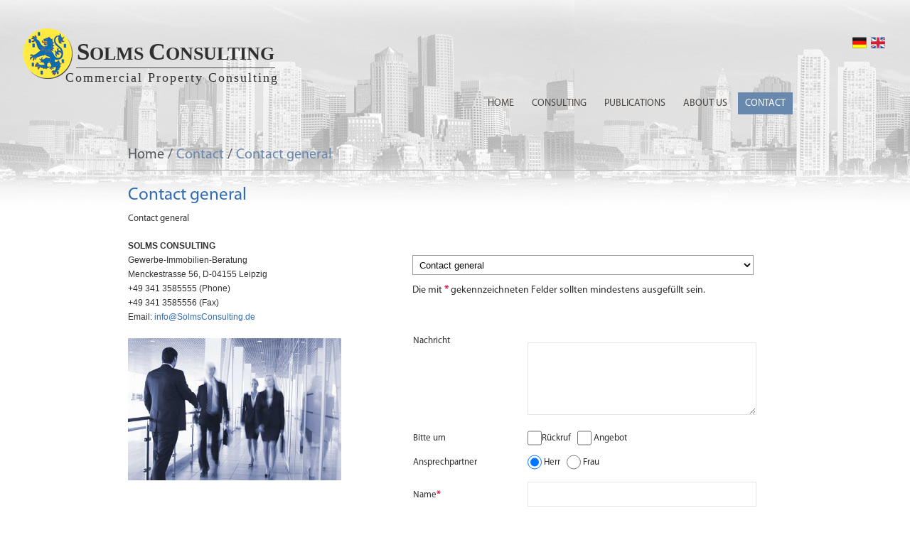

--- FILE ---
content_type: text/html; charset=UTF-8
request_url: https://solmsconsulting.de/Commercial-Property-Consulting/Contact.php?contactform=common
body_size: 5356
content:

<!DOCTYPE html>
<html xmlns="http://www.w3.org/1999/xhtml">
<head>
<title>Contact | Solms Consulting Commercial Property Consultants</title>
<meta http-equiv="Content-Type" content="text/html; charset=utf-8" />
<meta name="viewport" content="width=device-width, minimum-scale=1.0, maximum-scale=1.0" />
<meta name="siteID" content="54" />
<meta name="language" content="en,english" />
<meta name="author" content="Maximilian Solms" />
<meta name="publisher" content="SOLMS CONSULTING Commercial Property Consultants" />
<meta name="copyright" content="SOLMS CONSULTING Commercial Property Consultants" />
<meta name="generator" content="Notepad++" />
<meta name="description" content="Commercial Property Consulting, Real Estate in Germany targeted optimization, marketing & property search. Letting, sale, analysis, research, property concept, asset management" />
<meta name="keywords" content="property, marketing, research, analysis, commercial, property consulting, commercial properties, property search, analysis research, letting sale, research property, sale property, search analysis" />
<meta name="page-topic" content="Regional : Europe : Germany : Business and Economy : Real Estate : Commercial Property" />
<meta name="page-type" content="" />
<meta name="title" content="Contact | Solms Consulting Commercial Property Consultants" />
<meta name="audience" content="All" />
<meta name="cache-control" content="no-cache" />
<meta name="pragma" content="no-cache" />
<meta name="robots" content="INDEX,FOLLOW" />
<meta name="revisit-after" content="14days" />
<meta name="alexaVerifyID" content="AuHtjSEtH7WsKmG-NkS1Q4mtqUg" />
<meta name="wsbvalidate-01" content="95aad13a70e5d66c404cb27f1cbbbbc9" />
<meta name="google-site-verification" content="" />
<meta name="DC.title" content="Contact | Solms Consulting Commercial Property Consultants" />
<meta name="ICBM" content="51.287879, 12.375933" />
<meta name="geo.position" content="51.287879;12.375933" />
<meta name="geo.region" content="DE-SN" />
<meta name="geo.placename" content="DÃ¶litzer StraÃŸe 12, 04416 Markkleeberg, Deutschland" />

<link rel="stylesheet" href="style/000.css?v=1768921653" type="text/css" />
<link rel="stylesheet" href="style/960.css?v=1768921653" type="text/css" />
<link rel="stylesheet" href="style/fixit.css?v=1768921653" type="text/css" />
<link rel="stylesheet" href="style/refobj.css?v=1768921653" type="text/css" />
<link rel="stylesheet" href="style/slider.css?v=1768921653" type="text/css" />
<link rel="stylesheet" href="style/style.css?v=1768921653" type="text/css" />
<link rel="stylesheet" href="style/subnav.css?v=1768921653" type="text/css" />

<script src="js/jquery-1.10.2.min.js?v=1768921653" type="text/javascript" charset="utf-8"></script>
<script src="js/jquery-migrate-1.2.1.min.js?v=1768921653" type="text/javascript" charset="utf-8"></script>
<script src="js/scroll.js?v=1768921653" type="text/javascript" charset="utf-8"></script>
<script src="js/tools.js?v=1768921653" type="text/javascript" charset="utf-8"></script>

<link rel="shortcut icon" href="/favicon.ico" type="image/x-icon"/>
<link rel="icon" href="/favicon.ico" type="image/x-icon"/>
<link rel="apple-touch-icon" href="/favicon.ico" type="image/x-icon"/>

</head>

<body>
<noscript><p><img src="//core.solms.biz/piwik/piwik.php?idsite=1" style="border:0;" alt="" /></p></noscript><noscript><img src="https://d5nxst8fruw4z.cloudfront.net/atrk.gif?account=8bCph1a0k700yl" class="nodisp" height="1" width="1" alt="" /></noscript>
<div id="out" align="center">
<div id="logo_container">
<div id="logo">
	<div id="logo_head"><span class="firstLetter">S</span>OLMS&nbsp;<span class="firstLetter">C</span>ONSULTING</div>
	<div id="logo_line"></div>
	<div id="logo_foot"><p>Commercial Property Consulting</p></div>
</div>
</div>
<div id="flags" align="right">
<a href="/Gewerbe-Immobilien-Beratung/Kontakt.php"><img src="images/1353198589_Germany-Flag.png" width="20" alt="de" /></a>&nbsp;&nbsp;
<a href="/Commercial-Property-Consulting/Contact.php"><img src="images/1353198602_United-Kingdom-flag.png" width="20" alt="de" /></a></div>
<!--container_12 start here-->
<div class="container_12">
<!--grid_12 start here-->
<div class="grid_12">

<div id="nav_wrapper">
<ul id="nav">
	<li ><a href="Home.php">HOME</a></li>
	<li ><a href="Property-consulting.php">CONSULTING</a>
	<ul class="f150px">
	     <li><a href="Property-consulting.php" class="f130px">Property consulting</a></li>
			<li><a href="Letting-Sale.php" class="f130px">Letting / Sale</a></li>
		 <li><a href="Property-search.php" class="f130px">Property search</a></li>
	
		<li><a href="Analysis-research.php" class="f130px">Analysis research</a></li>
		<li><a href="Property-concept.php" class="f130px">Property concept</a></li>
		<li><a href="Asset-management.php" class="f130px">Asset management</a></li>
		<li><a href="Property-marketing.php" class="f130px">Property marketing</a></li>
	</ul>
	</li>
	<li ><a href="Publications.php">PUBLICATIONS</a>
	<ul class="f160px">
	    <li><a class="f140px"  href="Press-release.php">Press release</a></li>
		<li><a class="f140px" href="Information-portal.php">Information portal</a></li>
	</ul>
	</li>
	<li ><a href="About-us.php">ABOUT US</a>
	<ul class="f120px">
		<li><a class="f100px" href="About-us.php">Our company</a></li>
		<li><a class="f100px" href="Our-team-network.php">Our team / network</a></li>
        <li><a class="f100px" href="Partner-references.php">Partner references</a></li>
        <li><a class="f100px" href="Object-references.php">Object references</a></li>
		<li><a class="f100px" href="Jobs.php">Jobs</a></li>		
	</ul>
	</li>
	<li  class="current_page_item"><a href="Contact.php">CONTACT</a>
	<ul class="f140px">
		<li><a class="f120px" href="Contact.php?contactform=common">Contact general</a></li>
		<li><a class="f120px" href="Contact.php?contactform=searchbid">Contact services</a></li>
        <li><a class="f120px" href="Contact.php?contactform=job">Job</a></li>
        <li><a class="f120px" href="Find-us.php">Find us</a></li>
	</ul>
	</li>    
</ul>
</div>
<!--#nav_wrapper--></div>
<!--grid_12 end here-->
<div class="clear"></div>  <!--grid_12 start here-->
  <div class="grid_12">
    <ul id="q_nav">
      <li><a href="Home.php">Home</a></li>
      <li><a href="#">/</a></li>
      <li><a href="Contact.php"  class="active">Contact</a></li>
      <li><a href="#">/</a></li>
       <li><a href='Contact.php?contactform=common'  class='active'>Contact general</a></li>      
    </ul>
    <div class="clear"></div>
    <hr />
  </div>
  <!--grid_12 end here-->
  <div class="clear"></div>
  
  <!--grid_12 start here-->
  <div class="grid_12"> 
    
    <!--main_heading start here-->
    <div class="main_heading">
   
          <h2>Contact general</h2>
        <h3>Contact general</h3>
      
    </div>
    <!--main_heading end here--> 
    
  </div>
  <!--grid_12 end here--> 
  
  <!--grid_3 start here-->
  <div class="grid_3_1" style="margin-left:20px">
    
    <!--address start here-->
    <div class="address">
      <p class="dark_grey"><strong>SOLMS CONSULTING</strong></p>
     
      <p class="dark_grey">Gewerbe-Immobilien-Beratung<br />
        Menckestrasse 56, D-04155 Leipzig<br />
        +49 341 3585555 (Phone)<br />
        +49 341 3585556 (Fax)<br />
        Email: 
       <a href='mailto:&#105;&#110;&#102;&#111;&#064;SolmsConsulting.de'>&#105;&#110;&#102;&#111;&#064;SolmsConsulting.de</a></p>             <p class="dark_grey">&nbsp;</p>

      <p class="dark_grey"><img class="cont_img_fix" src="images/Kontakt_Allg.jpg      " alt="kontakt" height="200" /></p>
     
        <p class="dark_grey">&nbsp;</p>
    </div>
    <!--address end here--> 
  </div>
  <!--grid_3 end here--> 
  
  <!--grid_9 start here-->
  <div class="grid_9_1">

<script type="text/javascript">
function select_form(obj)
{ 

    document.getElementById("contact_chooser").submit();
   
}

function chkFormular_job()
{
	if(document.Formular.name.value == "")
	{
		alert("Sie haben vergessen, Ihren Namen anzugeben!");
		document.Formular.name.focus();
		return false;
	}
	else if(document.Formular.mail.value=="")
	{
		alert("Damit wir Ihre Nachricht beantworten k�nnen, sollten Sie Ihre Email Adresse angeben!"),
		document.Formular.mail.focus();
		return false;
	}
	else if(document.Formular.telefon.value=="")
	{
		alert("Damit wir Ihre Nachricht beantworten k�nnen, sollten Sie eine R�ckruf-Telefonnummer angeben!"),
		document.Formular.telefon.focus();
		return false;
	}

	else if(document.Formular.mail.value.indexOf("@")==-1)
	{
		alert("Ihre Emailadresse ist falsch angegeben!");
		document.Formular.mail.focus();
		return false;
	}
	else if((!document.Formular.Praktikum.checked)&&(!document.Formular.Diplomarbeit.checked)&&(!document.Formular.Lehre.checked)
			&&(!document.Formular.Job.checked)&&(!document.Formular.Festanstellung.checked)&&(!document.Formular.Sonstiges.checked))
	{
		alert("Sie haben vergessen, Ihr Interesse zu spezifizieren!");
		document.Formular.Praktikum.focus();
		return false;
	}
	else if(!document.Formular.agree.checked)
	{
		alert("Sie haben die Datenschutzerkl�rung nicht best�tigt.");
		document.Formular.agree.focus();
		return false;
	}
return;

}

function chkFormular_common()
{
	if(document.Formular.name.value == "")
	{
		alert("Sie haben vergessen, Ihren Namen anzugeben!");
		document.Formular.name.focus();
		return false;
	}
	else if(document.Formular.mail.value=="")
	{
		alert("Damit wir Ihre Nachricht beantworten k�nnen, m�ssen Sie Ihre Email Adresse angeben"),
		document.Formular.mail.focus();
		return false;
	}
	else if(document.Formular.telefon.value=="")
	{
		alert("Damit wir Ihre Nachricht beantworten k�nnen, m�ssen Sie eine R�ckruf-Telefonnummer angeben"),
		document.Formular.telefon.focus();
		return false;
	}

	else if(document.Formular.mail.value.indexOf("@")==-1)
	{
		alert("Ihre Emailadresse ist falsch angegeben!");
		document.Formular.mail.focus();
		return false;
	}
	else if(!document.Formular.agree.checked)
	{
		alert("Sie haben die Datenschutzerkl�rung nicht best�tigt.");
		document.Formular.agree.focus();
		return false;
	}
	
return;

}

function chkFormular_searchbid()
{
	if(document.Formular.name.value == "")
	{
		alert("Sie haben vergessen, Ihren Namen anzugeben!");
		document.Formular.name.focus();
		return false;
	}
	else if(document.Formular.mail.value =="")
	{
		alert("Damit wir Ihre Nachricht beantworten k�nnen, m�ssen Sie Ihre Email Adresse angeben"),
		document.Formular.mail.focus();
		return false;
	}
	else if(document.Formular.telefon.value =="")
	{
		alert("Damit wir Ihre Nachricht beantworten koennen, m�ssen Sie eine R�ckruf-Telefonnummer angeben"),
		document.Formular.telefon.focus();
		return false;
	}

	else if(document.Formular.mail.value.indexOf("@")==-1)
	{
		alert("Ihre Emailadresse ist falsch angegeben!");
		document.Formular.mail.focus();
		return false;
	}
	else if((!document.Formular.x10.checked) && (!document.Formular.x20.checked) && (!document.Formular.x30.checked) &&
		(!document.Formular.x40.checked) && (!document.Formular.x41.checked) && (!document.Formular.x42.checked) &&
		(!document.Formular.x50.checked) && (!document.Formular.x51.checked) && (!document.Formular.x60.checked) && 
		(!document.Formular.kap.checked) && (!document.Formular.geschhaus.checked) && (!document.Formular.sbmarkt.checked) && 
		(!document.Formular.abriss.checked) && (!document.Formular.sonstiges.checked)) 
	{
		alert("Sie haben vergessen, die Objektart zu spezifizieren!");
		document.Formular.x10.focus();
		return false;
	}
	else if(!document.Formular.agree.checked)
	{
		alert("Sie haben die Datenschutzerkl�rung nicht best�tigt.");
		document.Formular.agree.focus();
		return false;
	}
	return;
}
</script>
  <div align="left" style="margin-left:130px; margin-top:33px">
      <form id="contact_chooser" action="Kontakt.php">
		<select name="contactform" id="contactform" onchange="select_form(this);">
			<option value="0" >Bitte w&auml;hlen Sie das zu Ihrer Anfrage passende Kontakt-Formular aus </option>
			<option value="common" selected="selected">Contact general</option>
			<option value="searchbid" >Contact services
</option>
			<option value="job" >Contact Job</option>
		</select><br /><br />
	   </form>
	   <div style="font-size:14px">Die mit <sup class="wichtig">*</sup> gekennzeichneten Felder sollten mindestens ausgef&uuml;llt sein.</div>
	</div> 
		
    <!--contact_form start here-->
      <div id="contact_form" style="margin-left:130px;"> 
    
        
   
    
 <form name="Formular" onsubmit="return chkFormular_common()" action="kontakt_process.php" method="Post">
  <table width="500" border="0" cellspacing="1" cellpadding="5">
       <tr>
        <td width="160" style="vertical-align:top;"><b>Nachricht</b></td>
        <td>
        <textarea class="input_rw" name="data" cols="20" rows="5" style="width: 320px; "></textarea></td>
      </tr>
      <tr>
        <td width="160" valign="Top"><b>Bitte um </b></td>
        <td><input type="checkbox" name="rueckruf" value="Rueckruf" style="vertical-align: middle; margin: 0px; width:20px;">R&uuml;ckruf&nbsp;&nbsp;
        <input type="checkbox" name="angebot" value="angebot" style="vertical-align: middle; margin: 0px; width:20px;">
              Angebot<br>
        </td>
      </tr>
      <tr>
        <td width="160" valign="Top"><b>Ansprechpartner</b></td>
        <td><input type="radio" name="anrede" value="Herr" checked="checked" style="vertical-align: middle; margin: 0px; width:20px;">
              Herr&nbsp;&nbsp; <input type="radio" name="anrede" value="Frau" style="vertical-align: middle; margin: 0px; width:20px;">
     Frau<br>
        </td>
      </tr>
      <tr>
        <td width="160" valign="Top"> Name<sup class="wichtig">*</sup></td>
        <td><input class="input_rw" size="40" name="name"></td>
      </tr>
      <tr>
        <td width="160" valign="Top">Firma</td>
        <td><input class="input_rw" size="40" name="firma"></td>
      </tr>
      <tr>
        <td width="160" valign="Top">Ort</td>
        <td><input class="input_rw" size="40" name="ort"></td>
      </tr>
      <tr>
        <td width="160" valign="Top">R&uuml;ckruf- Tel-Nr.<sup class="wichtig">*</sup></td>
        <td><input class="input_rw" size="40" name="telefon"></td>
      </tr>
      <tr>
        <td width="160" valign="Top"> Ihre Email- Adresse<sup class="wichtig">*</sup></td>
        <td><input class="input_rw" size="40" name="mail"></td>
      </tr>
      <tr>
		<td colspan="2" style="text-align: left"><input type="checkbox" id="agree"
		name="agree" value="" style="vertical-align: middle; margin: 0px; width:20px;"/>
		  <span class="ss-required-asterisk">*</span>Ich habe die&nbsp;<a href="Datenschutz.php" target="_self">Datenschutzerkl&auml;rung</a>&nbsp;&nbsp;zur Kenntnis genommen.</td>
	</tr>
      <tr>
        <td width="160" style="padding-top:20px"><br>
        </td>
        <td align="Left" ><button class="Button" name="neu" type="reset">
              L&ouml;schen</button>&nbsp;&nbsp;<button class="Button" name="start" type="submit">
              Absenden</button></td>
      </tr>
  </table>
  <br>
 
   </form> 
        
     
     
      </div>
    
    <!--contact_form end here--> 
    <br/>
    <br />
  </div>
  <!--grid_9 end here-->
<div class="clear"></div>
<!--
<div align="left" class="f800px">

</div>



-->
</div>
<!--container_12 end here-->
<div>&nbsp;</div>	
<!--footer start here-->
<div id="footer">
<div class="container_12"> 
<div class="grid_12"> 
<!--grid_3 start here-->
<div class="grid_3">
<h1><a href="Property-consulting.php" >Property consulting</a></h1>
<p>&nbsp;</p>
<h2><a href="Letting-Sale.php" >Letting / Sale</a></h2>
  <br/>
  <p>Commercial properties, development sites (plots), developed and undeveloped plots, office buildings, business premises, shops, retail warehouses, factories, industrial premises</p>
</div>
<!--grid_3 end here--> 
<!--grid_3 start here-->
<div class="grid_3">
  <h2><a href="Property-search.php" >Property search</a></h2>
<br/>
<p>Offices, office space, surgeries, houses, villas, shops, sales areas, workshops, service areas, production areas, warehouses, factories, industrial premises, business parks, commercial properties in attractive locations.</p>
  <p>&nbsp;</p>
</div>
<!--grid_3 end here--> 
<!--grid_3 start here-->
<div class="grid_3">
<p>business parks, investments</p>
<p>&nbsp;</p>
<h2><a href="Analysis-research.php" >Analysis research</a></h2>
<br/>
<p>Property analysis, feasibility studies, assessments of profitability, location analyses, market research</p>
<br/>
<h2><a href="Property-concept.php" >Property concept</a></h2>
<br/>
<p>Investment / divestment strategies, redevelopment concepts, portfolio analysis</p>
<br/>
<br/>
</div>
<!--grid_3 end here--> 
<!--grid_3 start here-->
<div class="grid_3">
<p>image cultivation and building<br/>
development concept, marketing strategies</p>
<p><br/>
</p>
<h2><a href="Asset-management.php" >Asset management</a></h2>
<br/>
<p>
Effective and competent implementation of your strategy
- we are the hub for all parties involved
- floorspace management
- feasibility consulting, negotiations, supervision of budget restraints.</p>
<p>&nbsp;</p>
<h2><a href="Property-marketing.php" >Property marketing</a></h2>
<br/>
<p>Direct marketing and event marketing for</p>
</div>
<!--grid_3 end here--> 
<!--grid_3 start here-->
<div class="grid_3">
<p>commercial properties, call centre and marketing conceopts in cooperation with well-known advertising agencies</p>
<p>&nbsp;</p>
<h2><a href="About-us.php" >About us</a></h2>
<br/>
<p>Experts in commercial properties<br /></p>
<br/>
<h2><a href="Contact.php" class="col_ffea42">Contact</a></h2>
<br/>
<p>
<!--Auskommentiert Business hours:<br/> 
Daily 9am - 6pm<br/>Friday 9am - 4pm
<br/> end here-->
+49 341 3585555 (Phone)
<br/>
+49 341 3585556 (Fax)
<br/>
Email : <a href="mailto:&#105;&#110;&#102;&#111;&#064;SolmsConsulting.de" class="col_0E3A3C">&#105;&#110;&#102;&#111;&#064;SolmsConsulting.de</a>
</p>
<br/>
<br/>
</div>
<!--grid_3 end here-->
<!--grid_3 start here-->
<div class="grid_3">
<h2><a href="">Sozial media</a></h2>
<br/>
<p><a href="http://www.linkedin.com/company/solms-consult-gewerbe-immobilien-beratung" rel="nofollow"><img src="images/Linkedin.png" class="sozial" alt="linkin" /></a> <a href="http://www.exporeal-mediaservices.de/prj_855/view/index.cfm?nv=1.1.1&LNG=2&elb=855.1100.1911.1.1111" rel="nofollow" target="_blank"> <img src="images/xing.png" class="sozial" alt="xing" /></a>
<a href="http://twitthis.com/twit?url=http%3A%2F%2Fsolmsconsulting.de%2F"><img src="img/twitter.png" class="sozial" alt="twitter" /></a>
</p>
<p>
<a href="http://www.facebook.com/sharer.php?u=http%3A%2F%2Fsolmsconsulting.de%2F&t=SOLMS+CONSULTING+Gewerbe-Immobilien-Beratung"><img src="img/facebook.png" class="sozial" alt="facebook" /></a>
<a href="http://www.google.com/bookmarks/mark?op=edit&bkmk=http%3A%2F%2Fsolmsconsulting.de%2F&title=SOLMS+CONSULTING+Gewerbe-Immobilien-Beratung"><img src="img/google.png" class="sozial" alt="googleplus" /></a>
</p>
<br/>
<h2><a href="http://solmsconsulting.de/Commercial-Property-Consulting/Mobile-Website/Mobile-Website.html" target="_blank">Mobile website</a></h2>
<p><a href="http://solmsconsulting.de/Commercial-Property-Consulting/Mobile-Website/Mobile-Website.html" target="_blank"><img src="images/qrcode.png" width="100" alt="qrcode"/> </a><br /></p>
<br/>
<!--Auskommentiert ExpoReal Button
<p><a href="pdf/ExpoReal_MatchUp_en_2015.pdf" rel="nofollow" target="_blank" title="EXPOREAL MatchUp 2015"><img id="ExpoReal_Button" name="ExpoReal_Button" src="images/ExpoReal_Button_pre_en_2015.jpg" alt="EXPOREAL MatchUp 2015" longdesc="http://solmsconsulting.de/Commercial-Property-Consulting/pdf/ExpoReal_MatchUp_en_2015.pdf" /></a>
<br/></p>end here-->
</div>
<!--grid_3 end here-->
</div>
</div>
</div>
<!--footer end here-->
<div class="copyright">Copyright 2021 SOLMS CONSULTING - Commercial Property Consulting</div>
<ul id="footer_nav">
	<li><a href="Home.php">Home</a></li>
    <li><a href="Our-fees.php">Our fees</a></li>
	<li><a href="Imprint.php" rel="nofollow">Imprint</a></li>
	<li><a href="Data-protection.php">Data protection</a></li>
	<li class="noborderright"><a href="Sitemap.php">Sitemap</a></li>	
</ul>
</div>
<div>&nbsp;</div>
</body>
<script type="text/javascript">
  var _paq = _paq || [];
  _paq.push(['trackPageView']);
  _paq.push(['enableLinkTracking']);
  (function() {
    var u="//core.solms.biz/piwik/";
    _paq.push(['setTrackerUrl', u+'piwik.php']);
    _paq.push(['setSiteId', '1']);
    var d=document, g=d.createElement('script'), s=d.getElementsByTagName('script')[0];
    g.type='text/javascript'; g.async=true; g.defer=true; g.src=u+'piwik.js'; s.parentNode.insertBefore(g,s);
  })();
</script>

</html>

--- FILE ---
content_type: text/css
request_url: https://solmsconsulting.de/Commercial-Property-Consulting/style/000.css?v=1768921653
body_size: -73
content:
* {
margin: 0;
padding: 0;
border: 0;
font-size: 100%;
}

--- FILE ---
content_type: text/css
request_url: https://solmsconsulting.de/Commercial-Property-Consulting/style/960.css?v=1768921653
body_size: 954
content:
body {
  min-width: 960px;
}
.container_12 {
	margin-left: auto;
	margin-right: auto;
	width: 960px;
	font-family: inherit;
	background-image:none;	
}
.grid_1,
.grid_2,
.grid_3,
.grid_3_1,
.grid_4,
.grid_5,
.grid_6,
.grid_7,
.grid_8,
.grid_9,
.grid_9_1,
.grid_10,
.grid_11{
	display:inline;
	float: left;
	position: relative;
	margin-left: 10px;
	margin-right: 10px;
}
.empty_links{
	width:50px;
	min-height: 150px;	
	display:inline;
	float: left;
	top:0px;
}
.pfeil_links{
	width:50px;
	min-height: 50px;	
	display:inline;
	float: left;
	top:20px;
}
.pfeil_links:hover {
	border: 1px dotted;
	border-color: #6888AE;
	cursor: pointer;
}
.pfeil_links:active {
	border: 1px dotted;
	border-color: #6888AE;
	cursor: pointer;
}
.pfeil_links:visited {
	border: 1px dotted;
	border-color: #6888AE;
	cursor: pointer;
}
.pfeil_links:focus {
	border: 1px dotted;
	border-color: #6888AE;
	cursor: pointer;
}
.empty_rechts{
	width:50px;
	min-height: 150px;	
	display:inline;
	float: right;
	top:0px;
}
.pfeil_rechts {
	width:50px;
	min-height: 50px;	
	display:inline;
	float: right;
	top:0px;
}
.pfeil_rechts:hover {
	border: 1px dotted;
	border-color: #6888AE;
	cursor: pointer;
}
.pfeil_rechts:active {
	border: 1px dotted;
	border-color: #6888AE;
	cursor: pointer;
}
.pfeil_rechts:visited {
	border: 1px dotted;
	border-color: #6888AE;
	cursor: pointer;
}
.pfeil_rechts:focus {
	border: 1px dotted;
	border-color: #6888AE;
	cursor: pointer;
}
.text_mitte {
	display:inline;
	float: left;
	position: relative;
	width:700px;
	top:0px;
	padding: 20px 0px 00px 20px;	
}
.text_mitte_name {
	display:block;
	width:700px;
	border: 1px dotted;
	border-bottom: 0px;
	border-left: 0px;
	border-right: 0px;
	border-top-color: #6888AE;
	top:0px;
	text-align: center;
}
.text_mitte_name h3{
	text-align: center;	
}
.text_mitte_links {
	display:inline;
	width:280px;
	min-height: 100px;
	float: left;
	top:0px;		
}
.text_mitte_links p{
	margin-left: 18px;
}
.text_mitte_rechts {
	display:inline;
	width:280px;
	min-height: 100px;
	float: right;
	top:0px;		
}
.grid_12 {
	display:inline;
	float: left;
	position: relative;
	margin-left: 0px;
	margin-right: 0px;
}

.push_1, .pull_1,
.push_2, .pull_2,
.push_3, .pull_3,
.push_4, .pull_4,
.push_5, .pull_5,
.push_6, .pull_6,
.push_7, .pull_7,
.push_8, .pull_8,
.push_9, .pull_9,
.push_10, .pull_10,
.push_11, .pull_11,
.push_12, .pull_12 {
	position:relative;
}
.alpha {
	margin-left: 0;
}

.omega {
	margin-right: 0;
}
.container_12 .grid_1 {
	width:60px;
}

.container_12 .grid_2 {
	width:140px;
}

.container_12 .grid_13 {
	width:190px;
	margin-top:10px;

}

.container_12 .grid_3 {
	width:140px;
	margin-top:10px;
	
	}
	
.container_12 .grid_3_1 {
	width:250px;
	margin-top:10px;
	
	}

.container_12 .grid_4 {
	width:300px;
}

.container_12 .grid_5 {
	width:380px;
}

.container_12 .grid_6 {
	width:460px;
}

.container_12 .grid_7 {
	width:540px;
}

.container_12 .grid_8 {
	width:600px;
}

.container_12 .grid_9 {
	width:700px;
	font-family: inherit;
}

.container_12 .grid_9_1 {
	width:620px;
}

.container_12 .grid_10 {
	width:780px;
}

.container_12 .grid_11 {
	width:860px;
}

.container_12 .grid_12 {
	width:100%;
	font-family: inherit;
}
.container_12 .prefix_1 {
	padding-left:80px;
}

.container_12 .prefix_2 {
	padding-left:160px;
}

.container_12 .prefix_3 {
	padding-left:240px;
}

.container_12 .prefix_4 {
	padding-left:320px;
}

.container_12 .prefix_5 {
	padding-left:400px;
}

.container_12 .prefix_6 {
	padding-left:480px;
}

.container_12 .prefix_7 {
	padding-left:560px;
}

.container_12 .prefix_8 {
	padding-left:640px;
}

.container_12 .prefix_9 {
	padding-left:720px;
}

.container_12 .prefix_10 {
	padding-left:800px;
}

.container_12 .prefix_11 {
	padding-left:880px;
}
.container_12 .suffix_1 {
	padding-right:80px;
}

.container_12 .suffix_2 {
	padding-right:160px;
}

.container_12 .suffix_3 {
	padding-right:240px;
}

.container_12 .suffix_4 {
	padding-right:320px;
}

.container_12 .suffix_5 {
	padding-right:400px;
}

.container_12 .suffix_6 {
	padding-right:480px;
}

.container_12 .suffix_7 {
	padding-right:560px;
}

.container_12 .suffix_8 {
	padding-right:640px;
}

.container_12 .suffix_9 {
	padding-right:720px;
}

.container_12 .suffix_10 {
	padding-right:800px;
}

.container_12 .suffix_11 {
	padding-right:880px;
}

.container_12 .push_1 {
	left:80px;
}

.container_12 .push_2 {
	left:160px;
}

.container_12 .push_3 {
	left:240px;
}

.container_12 .push_4 {
	left:320px;
}

.container_12 .push_5 {
	left:400px;
}

.container_12 .push_6 {
	left:480px;
}

.container_12 .push_7 {
	left:560px;
}

.container_12 .push_8 {
	left:640px;
}

.container_12 .push_9 {
	left:720px;
}

.container_12 .push_10 {
	left:800px;
}

.container_12 .push_11 {
	left:880px;
}
.container_12 .pull_1 {
	left:-80px;
}

.container_12 .pull_2 {
	left:-160px;
}

.container_12 .pull_3 {
	left:-240px;
}

.container_12 .pull_4 {
	left:-320px;
}

.container_12 .pull_5 {
	left:-400px;
}

.container_12 .pull_6 {
	left:-480px;
}

.container_12 .pull_7 {
	left:-560px;
}

.container_12 .pull_8 {
	left:-640px;
}

.container_12 .pull_9 {
	left:-720px;
}

.container_12 .pull_10 {
	left:-800px;
}

.container_12 .pull_11 {
	left:-880px;
}
.clear {
  clear: both;
  display: block;
  overflow: hidden;
  visibility: hidden;
  width: 0;
  height: 0;
}
.clearfix:before,
.clearfix:after {
  display: block;
  overflow: hidden;
  visibility: hidden;
  width: 0;
  height: 0;
}

.clearfix:after {
  clear: both;
}


--- FILE ---
content_type: text/css
request_url: https://solmsconsulting.de/Commercial-Property-Consulting/style/fixit.css?v=1768921653
body_size: 998
content:
.f100px {
width:100px;
}
.f110px {
width:110px;
}
.f120px {
width:120px;
}
.f130px {
width:130px;
}
.f140px {
width:140px;
}
.f150px {
width:150px;
}
.f160px {
width:160px;
}
.f880px {
margin-left:880px;
}
.f800px {
margin-left:800px;
}
.f640px {
margin-left:640px;
}
.f14px {
font-size:14px;
border-bottom:thin solid;
}
.col_ffea42 {
color:#ffea42;
}
.col_0E3A3C {
color:#0E3A3C;
}
.nobord {
border:0;
}
.nodisp {
display:none;
}
.about_fix {
margin-left:20px;
}
.about_fix1 {
text-align:left;
margin-left:16px;
}
.about_fix2 {
margin:30px 0px;
}
#about_fix3 {
width:60px
}
.about_fix4 {
margin:30px 0px;
font-family: inherit;
}
.about_fix5 {
color:#ffffff;
}
.about_fix6 {
text-align:right;
}
.about_fix7 {
margin-bottom:30px;
}
.about_fix8 {
vertical-align:top;
}
.about_fix9 {
vertical-align:bottom;
}
#about_fix10 {
height:90px;
width:290px
}
#about_fix11 {
height:130px;
width:290px;
}
.about_fix12 {
margin-top:-40px;
margin-left:30px;
}
#about_fix13 {
height:533px;
}
#about_fix14 {
height:250px;
}
#about_fix15 {
height:200px;
}
.about_fix16 {
font-size:14px;
}
.about_fix17 {
vertical-align:middle;
}
#about_fix18 {
margin-left:0px;
color:#CCC;
}
.about_fix19 {
vertical-align:top;
margin-left:0px;
}
.about_fix20 {
border-bottom: thin solid;
}
#about_fix21 {
height:70px;
margin-top:40px;
}
.about_fix22 {
margin-right:0px;
}
#about_fix23 {
height:170px;
margin-top:40px;
}
#about_fix24 {
height:90px;
margin-top:40px;
}
#about_fix25 {
height:150px;
margin-top:40px;
}
#about_fix26 {
height:80px;
margin-top:40px;
}
#about_fix27 {
height:750px;
margin-top:40px;
}
#r_banner {
width: 190px;
float:right;
margin-right:0px;
}
.rb_15px {
font-size: 15px;
color: #326CB3;
text-align:center;
}
.rb_14px {
font-size: 14px;
color: #326CB3;
text-align:center;
}
#agb_fix {
font-size:13px;
text-align:justify;
}
#cont_fix1 {
margin-left:20px;
}
.cont_fix2 {
margin-left:130px;
margin-top:33px
}
.cont_fix3 {
font-size:14px;
}
.cont_fix4 {
margin-left:130px;
}
.cont_fix5 {
vertical-align: middle;
margin: 0px;
width:20px;
}
.cont_fix6 {
vertical-align:top;
}
.cont_fix7 {
text-align: left;
}
#cont_fix8 {
width: 320px;
}
.cont_fix9 {
padding-top:20px;
}
.cont_fix10 {
margin-top:2px;
}
.cont_fix11 {
border-style:solid;
border-color:#E4E4E4;
border-left-width:thin;
border-top-width:thin;
border-bottom-width:thin;
border-right-width:0px;
padding:0px 30px;
}
.cont_fix12 {
vertical-align:middle;
}
#cont_fix13 {
width:50px;
}
.cont_fix14 {
padding-top:20px;
}
#cont_fix15 {
margin-left:30px;
}
.cont_fix16 {
color:#690;
}
#db_fix {
margin-right: 40px;
margin-top:0px;
}
#db_fix1 {
height:40px;
}
#ds_fix {
margin-left:10px;
}
#press_fix {
margin-right: 40px;
margin-top:0px;
}
#press_fix1 {
height:70px;
width:280px;
}
#press_fix2 {
height:70px;
width:280px;
margin-left:180px;
}
.press_fix3 {
font-size:13px;
text-align:justify;
}
.press_fix4 {
width:400px;
float:right;
margin-left:10px;
}
.press_fix5 {
width:211px;
float:left;
margin-right:10px;
}
.press_fix6 {
width:189px;
float:left;
margin-right:10px;
}
.sm_fix {
font-size:30px;
}
.sm_fix1 {
margin-top:20px;
}
#werb_fix {
margin-right:0;
}
.werb_fix1 {
margin-left:60px;
}
.werb_fix2 {
font-size:1.2em;
color:#6888AE;
}
.werb_fix3 {
margin-left:13px;
}
.vermvk_fix {
margin-top:-40px;
margin-left:30px;
}
#vermvk_fix1 {
height:150px;
}
#vermvk_fix2 {
height:170px;
}
#vermvk_fix3 {
height:160px;
}
#null_fix {}
#obj_fix {
height:190px;
}
#obj_fix1 {
height:70px;
}
#obj_fix2 {
height:50px;
}
#obj_fix3 {
height:180px;
}
#imp_fix {
margin-left:8px;
}
#immo_fix {
margin-bottom:39px;
}
#immo_fix1 {
height:185px;
}
#immo_fix2 {
height:200px;
}
#immo_fix3 {
height:100px;
}
#immo_fix4 {
height:90px;
}
#immo_fix5 {
height:120px;
}
#immo_fix6 {
margin-left:0px;
}
.immo_fix7 {
margin-top:-40px;
}
#immo_fix8 {
height:160px;
margin-left:30px;
}
#immo_fix9 {
height:60px;
}
.ab_jobsfix {
margin:30px 0;
font-family: inherit;
}
#immo_fix10 {
height:125px;
}
#immo_fix11 {
height:140px;
}

.group4_fix {
float: left;
width: 300px;
position: relative;
background: #f5f5f5;
padding: 15px;
margin-bottom:50px;
margin-left: 25px;
border: 2px solid #CDCDCD;
-moz-border-radius: 5px;
border-radius: 5px;
}
.group4_fix h1 {
	color: #fff;
	font-size:16px;
	background:#6888AE;
	padding: 10px 20px;
	margin-top:-40px;
	border: 2px solid #CDCDCD;
-moz-border-radius: 5px;
border-radius: 5px;

}

.group4_fix li {
	text-align:left;
	font-size:13px;

}

.group4_fix ul {
	padding:10px 0px 10px 30px;
}

--- FILE ---
content_type: text/css
request_url: https://solmsconsulting.de/Commercial-Property-Consulting/style/refobj.css?v=1768921653
body_size: 240
content:
#obj_num {
	display:inline;
}
*[id^='obj_num_'] {
	display: none;
}
.box {
	background:#FFF;
}
.effect
{
  	position:relative;       
    -webkit-box-shadow:0 1px 4px rgba(0, 0, 0, 0.3), 0 0 40px rgba(0, 0, 0, 0.1) inset;
       -moz-box-shadow:0 1px 4px rgba(0, 0, 0, 0.3), 0 0 40px rgba(0, 0, 0, 0.1) inset;
            box-shadow:0 1px 4px rgba(0, 0, 0, 0.3), 0 0 40px rgba(0, 0, 0, 0.1) inset;
}
.effect:before, .effect:after
{
	content:"";
    position:absolute; 
    z-index:-1;
    -webkit-box-shadow:0 0 5px rgba(0,0,0,0.8);
    -moz-box-shadow:0 0 5px rgba(0,0,0,0.8);
    box-shadow:0 0 5px rgba(0,0,0,0.8);
    top:0;
    bottom:0;
    left:10px;
    right:10px;
} 
.effect:after
{
	right:10px; 
    left:auto;
    -webkit-transform:skew(8deg) rotate(3deg); 
       -moz-transform:skew(8deg) rotate(3deg);     
        -ms-transform:skew(8deg) rotate(3deg);     
         -o-transform:skew(8deg) rotate(3deg); 
            transform:skew(8deg) rotate(3deg);
}
.shadow {
	padding-top: 5px;
	padding-bottom: 5px;
}


--- FILE ---
content_type: text/css
request_url: https://solmsconsulting.de/Commercial-Property-Consulting/style/slider.css?v=1768921653
body_size: 126
content:
#slider{
	margin-top:0px;
	width:500px;
}
#slideshow, #slideshow_noslide {
	position:relative;
	width:475px;
	height:170px; 
	margin:0px auto 0px;
	overflow:hidden;
	clear:both;
}
#slshow .slshowc {
	display: none;
}
#slshow #firstsls {
	display:  block;
}

--- FILE ---
content_type: text/css
request_url: https://solmsconsulting.de/Commercial-Property-Consulting/style/style.css?v=1768921653
body_size: 5153
content:
html, body, div, span, applet, object, iframe,
h1, h2, h3, h4, h5, h6, p, blockquote, pre,
a, abbr, acronym, address, big, cite, code,
del, dfn, em, font, img, ins, kbd, q, s, samp,
small, strike, b, sub, sup, tt, var,
dl, dt, dd, ol, ul, li,
fieldset, form, label, legend,
table, caption, tbody, tfoot, thead, tr, th, td {
	margin: 0;
	padding: 0;
	border: 0;
	outline: 0;
	font-weight: inherit;
	font-style: inherit;
	font-size: 100%;
	vertical-align: baseline;
	font-family: inherit;
}
body {
	font-size:11px;
	color:#2f2f2f;
	font-family: MyriadPro-Regular, "Helvetica Neue", Helvetica, Arial, "Lucida Grande", sans-serif;
	
}
#out{

	background-image:url(../images/Skyline1.jpg);
	background-repeat:repeat-x;
	width:100%;
	min-height:561px;
	padding-top: 40px;
}
@font-face {
    font-family: 'MyriadPro-Regular';
    src: url('../_font/MyriadPro-Regular.eot');
    src: url('../_font/MyriadPro-Regular.otf') format('opentype');
    font-weight: normal;
    font-style: normal;
}
img{
   	border:none;
}
a{
	color:#326cb3;
	text-decoration:none;
}
		
a:hover{
	color:#fff;
	background-color:#6888AE;
	text-decoration:none;
	font-family: inherit;
}	
hr{
	background:#b4aeae;
	height:1px;
	border:none;
	margin-top:9px;
	margin-left:19px;
}
.nomarginright {
	margin-right:0px !important;
}	
.nomarginleft {
	margin-left:0px !important;
}	
.paddingleft {
	padding-left:37px;
}
.noborderright {
	border-right:none !important;
}
li { display: list-item }

#logo_container{
	float:left;
	margin-top:0px;
	margin-left:32px;
}
#logo{
	width:450px;
	float:left;
	vertical-align:top;
	height: 75px;
	background: url(../images/logo.png) no-repeat left top;
}
#logo_head {
	width:300px;
	margin-left: 65px;
	margin-top: 15px !important;
	display: inline-block;
	font-family:"Times New Roman", Times, serif;
	font-size:2.4em;
	font-weight:bold;
	float: left;
}
#logo_line {
	background-color: #4b4641;
	width:280px;
	margin-left: 75px;
	height: 1px !important;
	max-height: 1px !important;
	margin-top: 3px;
	margin-bottom: 3px;
	display: inline-block;
	float: left;
}
#logo_foot {
	width:305px;
	margin-left: 60px;
	display: inline-block;
	float: left;
}
.firstLetter {
	font-size: 33px; !important;
}
#logo_foot p {
	letter-spacing: 2px;
	font-family:"Times New Roman", Times, serif;
	font-size: 18px;
}
#flags {
	margin-top:10px;
	margin-right:35px;
}
.pink{
	color:#ef5656;
}
.light{
	color:#75cdd2;
}	
.black{
	color:#2f2f2f;
	font-size:14px;
	font-weight:500;
}	
.dark_grey{
	color:#2f2f2f;
	font-weight:500;
}			
h1{
	font-size:16px;
	text-align:left;
	color:#2f2f2f;
}
h2{
	font-size:14px;
	text-align:left;
	font-family: 'MyriadPro-Regular';
	color:#51565e;
}
h4{
	font-size:14px;
	color:#2f2f2f;
	text-align:left;
	margin:20px 0 20px 0;
}	
h3{
	font-size:13px;
	text-align:left;
	font-family: 'MyriadPro-Regular';
	color:#2f2f2f;
}
h5{
	font-size:12px;
	text-align:left;
	font-family: 'MyriadPro-Regular';
	color:#2f2f2f;
}
.home-items{
	font-size:18px;
	text-align:left;
	color:#2f2f2f;
	margin-bottom:10px;
}
p{
	font-size:12px;
	text-align:left;
	font-family:Tahoma, Geneva, sans-serif;
	line-height:20px;
	margin-bottom:2px;
}
.main_heading{
	padding:20px 0px 10px 20px;
	font-family: 'MyriadPro-Regular';
}
.main_heading h2{
	color:#326CB3;
	font-size:25px;
}
.main_heading h3{
	margin-top:10px;
	text-align:left;
}
.iconimg{
	-moz-box-shadow: 0 0 5px #888;
	-webkit-box-shadow: 0 0 5px#888;
	box-shadow: 0 0 5px #888;
}
#nav_wrapper {
	position:relative;
	display:inline;
	float:right;
	margin-right:0px;
}
#nav, #nav ul{ margin:0; padding:0; position:relative; }
#nav a{
	display:block;
	padding:8px 10px;
	color:#fff;
	text-decoration:none;
}
#nav li{
	position:relative;
	float:left; 
	list-style:none;
	padding: 15px 0;
	margin-right:5px;
	font-weight:normal;
	font-family:'MyriadPro-Regular';

	font-size:14px;
	font-weight:normal;
	line-height:15px;
}
#nav li a { color:#4b4641; 	
}
#nav li a:hover{ color:#fff; background:#6888ae;}
#nav ul li { padding:0; 
}
#nav ul {
	position:absolute;
	width:210px;
	top:45px;
	background:#6888ae;
	border-top:none;
	display:none;
	z-index:50;
	text-align:left;
}
#nav li ul a {	
	font-size:15px;
	width:190px; 
	float:left;
	padding-right:10px;  
	font-family:'MyriadPro-Regular';
	font-weight:normal;
	border-bottom:1px solid #CCC;
	color:#fff;
}
#nav li ul li a:hover { background:#6888ae; color:#ccc;}
#nav ul ul {top:auto;}
#nav li ul ul {left:200px; border-top:3px solid #327a31;}
#nav li:hover ul ul, #nav li:hover ul ul ul, #nav li:hover ul ul ul ul { display:none;}
#nav li:hover ul, #nav li li:hover ul, #nav li li li:hover ul, #nav li li li li:hover ul {display:block;}
#nav .current_page_item a { background:#6888ae; color:#fff; }
ul#q_nav{
	float:left;
	margin-top:30px;
	margin-left:20px;
}
		
ul#q_nav li{
	list-style:none;
	text-align:center;
	display:inline;
	margin:0;
}
ul#q_nav li a{
	color:#51565e;
	text-align:center;
	padding:0px 3px 0px 0px;
	font-size:20px;
	margin:0;
}
ul#q_nav li a:hover{
	color:#fff;		
	text-decoration:none;
	margin:0;
	border:none;
}	
ul#q_nav li a.active{
	color:#6888AE;
	text-decoration:none;
	margin:0;
	border:none;
	font-family: inherit;
}	
.slide_entry, .slide_entry_noslide { position: relative; width: 940px; height:170px;
} 
#slideshow ul { 
	left:0px; 
	width: 550px; 
	top:0px; 
	overflow: hidden; 
	position: absolute; 
}
#slideshow ul li {
	float: left;
	position: absolute;
	text-align: center;
	width: 550px;
	height:170px;
	margin-left:45px;
	list-style:none;
}
.main_title, .subtitle {
    position:absolute;
	padding:10px;
	width:550px;
	text-align:left;
	color:#eeee00;
	opacity:0.8;
    text-shadow: 1px 1px 1px #fff;
	color:#326CB3;
	text-shadow: 0 0 10px #fff, 0 0 20px #fff, 0 0 30px #fff, 0 0 40px #fff, 0 0 70px #fff, 0 0 80px #fff, 0 0 100px #fff, 0 0 150px #fff;
}
.main_title a{
	font-family: 'MyriadPro-Regular';
	text-decoration:none;
}
.subtitle a{
	text-decoration:none;
}
.subtitle a:hover {
	text-decoration:none;
}
#number { 
	z-index: 50; 
	position: absolute; 
	bottom: 10px; 
	right: 10px; 
	font: normal 18px/42px 'TitilliumMaps26L999wt', "Trebuchet MS", Arial, Helvetica, sans-serif; 
}
#number a { margin: 0 5px; padding: 3px 5px; color:#fff; }
#number a.activeSlide { color: #326cb3; text-decoration:none;}
#number a:hover { color: #326cb3; text-decoration:none;}
#number a:focus { outline: none; text-decoration:none; }
.main_title {
	bottom: 90px; font-size:20px;
	font-family:Arial, Helvetica, sans-serif; 
	font-family:"Times New Roman", Times, serif;
}
.subtitle { top:70px; font-size:20px;}
#bottomMenu{
	margin-top:10px;
	text-align:center;
   	background:transparent url() left top repeat-x;
}
#bottomMenu td{
width: 160px;
}
#bottomMenu a{
	display:block;
  	color:#326cb3;
   	line-height:30px;
	height:1%;
	font-size:15px;
	background:  url(img/bottommenu.png) 0 0 no-repeat;
  	}
#bottomMenu a span{
	display:block;
	background:url(img/bottommenu.png) top right no-repeat;
}
#bottomMenu a:hover, #bottomMenu a.active{
	text-decoration:none;
	display:block;
  	color:#ffffff;
   	line-height:30px;
	height:1%;
	font-size:15px;
    background:#6888AE url(img/bottom_menu_de.gif) 0 0 no-repeat;
 	}
#bottomMenu a:hover span, #bottomMenu a.active span{
	display:block;
	background:#6888AE url(img/bottom_menu_de.gif) top right no-repeat;
}
#tab_name h2{
	font-size:20px;
	background:#fff;
	padding: 5px 10px;
	border: solid #999 1px;
}
#tabs{
}
#tabs td{
	vertical-align:middle;
	text-align:center;
	font-family:"Times New Roman", Times, serif;
}
#tab_name h2{
	font-size:24px;
	text-align:center;
	font-family:"Times New Roman", Times, serif;

}
#space{
	width:16px;
	background:url(../images/divider_v.png) no-repeat  left center;
	height:inherit;	

}
#tab_description p{
	text-align:justify;
}
.MBT-readmore{ 
background:#fff; 
float:right;
cursor:pointer; 
color:#326cb3; 
margin:20px 0; 
border-right:2px solid #326cb3; 
border-left:10px solid #326cb3; 
border-bottom:2px solid #326cb3; 
border-top:2px solid #326cb3;
padding:5px; 
font:bold 11px sans-serif; 
} 
.MBT-readmore:hover{ 
background:#fff; 
font:bold 11px sans-serif; 
color:#326cb3;
border-right:2px solid #326cb3; 
border-left:10px solid #326cb3; 
border-bottom:2px solid #326cb3; 
border-top:2px solid #326cb3; 
}
.MBT-readmore a { 
color:#326cb3; 
text-decoration:none; 
}
.MBT-readmore a:hover { 
color:#326cb3; 
text-decoration:none; 
background-color:#ccc;
}
.MBT-readmore1{ 
background:#fff; 
float:right;
cursor:pointer; 
color:#326cb3; 
margin:0px 0; 
border-right:2px solid #326cb3; 
border-left:10px solid #326cb3; 
border-bottom:2px solid #326cb3; 
border-top:2px solid #326cb3;
padding:5px; 
font:bold 11px sans-serif; 
} 
.MBT-readmore1:hover{ 
background:#fff; 
font:bold 11px sans-serif; 
color:#326cb3;
border-right:2px solid #326cb3; 
border-left:10px solid #326cb3; 
border-bottom:2px solid #326cb3; 
border-top:2px solid #326cb3; 
}
.MBT-readmore1 a { 
color:#326cb3; 
text-decoration:none; 
}
.MBT-readmore1 a:hover { 
color:#326cb3; 
text-decoration:none; 
background-color:#ccc;
}
.read_more{
font-size:12px;
width:80px;
height:30px;
float:right;
padding:20px 0;
background:url(../images/read_more_bg.gif) no-repeat center;
line-height:29px;
text-align:center;
}
.read_more a{
text-decoration:none;
color:#FFFFFF;
}
.read_more_link{
width: auto;
float:right;
padding:3px 25px 3px 0;
background:url(../images/orange_bullet.gif) no-repeat right;
}
.read_more_link a{
text-decoration:none;
color:#f7941d;
}
.right_side{	
margin-top:13px;
}
.clients{
	width:220px;
	height:79px;
	display:block;
	border:1px solid #e4f1f2;
	margin:00px 0px 10px 0px;
}
.circle{
	margin:20px 0px 15px 0px;
}
.box{
	padding:0px 7px 0px 7px;
}
.side_border{
	border-left:#e0e0e0 4px solid;
	margin:0px 0px 20px 0px;
	padding:10px 0px 5px 20px; 
}
.text_container{
	margin:10px 0px 70px 10px;
	font-family: inherit;
}	
.text_container p{
	text-align:justify;
}		
.text_container ul li{
	font-size:13px;
}
	
.text_container table td{
	vertical-align:top;
}
.service_name a	{
	font-weight:bold;
	font-size:15px;
}
.divider1{
	background:url(../images/divider.png) no-repeat;
	width:940px;
	height:32px;
	margin:45px 0px -7px 0px;
}
.divider2{
	background:url(../images/divider_1.png) no-repeat;
	width:690px;
	height:32px;
	margin:50px 0px 12px 0px;
	float:right;
	margin-top:-18px;
}
.divider{
	background:url(../images/divider.png) no-repeat;
	width:940px;
	height:32px;
	margin:30px 0px 12px 0px;
}
#main{
	float:left;
	overflow:hidden;
	position:relative;
	margin-bottom:0px;
	width:100%;
}
#filtering-nav, #project_navi {
	display:inline;
	float:left;  
    padding: 0;
	margin:0 0px 20px;
}
#filtering-nav li, #project_navi li { 
	list-style: none;
	float: left;
}
#filtering-nav li a, #project_navi li a  {
    display: block;
    padding: 8px 30px 10px 0px;
    margin: 10px 10px 10px 0px;
	color:#333;
	font-size:16px;
}
#filtering-nav li a:hover, #project_navi li a:hover {
	 background:none; 
	 color:#75cdd2;
	 text-decoration:none;
}
.wrap_page {
	position:relative;
	float:left;
	display:inline;
	width:100%;
	padding:0;
	margin:0;
	overflow:hidden;
}
.wrap_image {
	position:relative; 
	float:left;
}
.columns_1 .portfolio_box {
	width: 940px;
}
.columns_1 .portfolio_box img, .columns_1 .portfolio_box a img {
	width:940px; 
	height:300px; 
	max-width:940px;
}	 
.columns_2 .portfolio_box {
	width: 300px;
}
.columns_2 .portfolio_box img, .columns_2 .portfolio_box a img {
	width:300px;
	height:200px;
	max-width:300px;
}
.portfolio_box { 
	float: left; 
	margin: 0px 10px 10px 0px;
}
.portfolio_box h2 {
	margin-bottom:5px;
	text-transform:uppercase;
	font-size:18px;
}
a.over_image { 
	position:absolute;
	top:-60px;
	left:50%;
	width: 100px;
	text-transform:uppercase;
	background:#75cdd2;
	height:24px;
	color:#fff;
	display:none;
	line-height:22px;
	padding:5px;
	margin: -12px 0 0 -55px;
	text-align:center;
	text-decoration:none;
}
#pagination {
	padding: 20px 0; 
	float:left; 
	position:relative; 
	width: 940px;
	clear:both;
	margin:10px;
	text-align:right;
	margin-bottom:20px; font-size:12px;
}
#pagination li { display:inline;} 
#pagination li a{ color:#4b4641; padding: 13px 15px;}
#pagination li.pag_current a  { background:#75cdd2; padding:13px 15px; color:#fff;}
#pagination li a:hover { background:#75cdd2; color:#fff;}
.buy_button{
		background:url(../images/buy_button.png) no-repeat;
		width:240px;
		height:82px;
		float:right;
}
.bottom_heading{
	width:700px;	
	float:left;
	font-family:Arial, Helvetica, sans-serif;
	font-family:"Times New Roman", Times, serif;
	font-size:30px;
	text-align:left;
	color:#555555;
}	
.address{
	padding:0px 0px 0px 0px;
}
select {
color: #111;
border: 1px solid #A09B96;
background: white;
padding: 3px 0 3px 5px;
width: 480px;
height: 28px;
font-size: 13px;
}
#contact_form{
	padding:53px 0px 0px 0px ;
	position:relative;
	font-size:13px;
}
#contact_form label{
	font-size:11px;
	color:#555555;
	font-family:Tahoma, Geneva, sans-serif;
}		
#contact_form textarea{
		width:320px;
		height:100px;
		clear:both;
		margin-top:10px;
		border:#e4e4e4 1px solid;
		background:#FFF;
		text-indent:8px;
		margin:10px 0;
		}

#contact_form input {
		width:320px;
		height:33px;
		clear:both;
		margin-top:10px;
	    line-height:33px;
		border:#e4e4e4 1px solid;
		background:#FFF;
		text-indent:8px;
		}
#contact_form .message{
		width:682px;
		height:150px;
		margin-top:10px;
		border:#e4e4e4 1px solid;
		background:#FFF;
	    padding:8px;
		}

#contact_form .section{
		width:46%;
		float:left;
		margin-left:56px;}
		
		
#contact_form .required{
	width:70px;
	height:16px;
	position:absolute;
	background-color:#ea545a;
	border:none;
	text-align:center;
	font-family:Tahoma, Geneva, sans-serif;
	font-size:10px;
	color:#FFF;
	line-height:16px;
	left: 275px;
	top: 61.5px;
	z-index:50;
	
		}

#contact_form .required_mail{
	width:70px;
	height:16px;
	position:absolute;
	background-color:#ea545a;
	border:none;
	text-align:center;
	font-family:Tahoma, Geneva, sans-serif;
	font-size:10px;
	color:#FFF;
	line-height:16px;
	left: 275px;
	top: 148px;
	z-index:50;
	
		}		
						
.send_btn{
		width:93px;
		height:34px;
		float:left;
		background:url(../images/send_btn.png) no-repeat;
		line-height:34px;
		color:#FFF;
		text-align:center;
		font-family: 'MyriadPro-Regular';
		font-size:13px;
		text-decoration:none;
		margin-top:20px;}
		
		
.send_btn a{
		color:#FFF;
		text-decoration:none;
		}		
		


.team_img{
		width:500px;
		margin:0  auto;
		height:500px;
		}

.blog{
		padding-top:50px;
		margin-bottom:20px;
		float:left;}
		
		
.blog h1{
		
	font-size:26px;
	text-align:left;
	font-family: 'MyriadPro-Regular';
	color:#51565e;}


.blog .img_blog{
		width:200px;
		height:180px;
		float:left;
		margin:15px 15px 0px 0px;
		background:#333;}


#footer{
	    margin-top:0px;
		height:360px;
		background:#6888AE;
		padding:0px 0px 0px 2px;
	
		
		}

#footer p{
		color:#0e3a3c;
		font-size:10px;
		text-align:left;
		font-family:Tahoma, Geneva, sans-serif;

		line-height:15px;}

#footer a{
	color:#fff;}


#footer a:hover{
	color:#0e3a3c;}

#footer h1{
		font-size:14px;
	font-family: MyriadPro-Regular, "Helvetica Neue", Helvetica, Arial, "Lucida Grande", sans-serif;

		color:#FFF;
		}	
		
		
#footer .social_icon{
		width:16px;
		height:16px;
		margin:14px 10px 0px 0px;
		float:left;}
	
		

#footer input{
		background:url(../images/search_field.png) no-repeat;
		width:198px;
		height:25px;
		text-indent:8px;
		margin:14px 0px 5px 0px;
		border:none;}
		
#footer .text_shadow{
		text-shadow:#dcf2f4 0px 1px; font-size:13px;}	
		
.copyright{
		font-family:"Times New Roman", Times, serif;
		color:#7b7b7b;
		font-size:14px;
		float:left;
		padding:0px 0px 20px 20px;}	
		
		
ul#footer_nav{
		float:right;
	    padding:0px 20px 0px 0px
		}	
		
ul#footer_nav li{
		
		list-style:none;
		border-right:#7b7b7b 1px solid;
		padding:0px 7px 0px 7px;
		display:inline;
		}			
		
ul#footer_nav li a{
		list-style:none;
		color:#7b7b7b;
		font-family:"Times New Roman", Times, serif;
				font-size:14px;
		}	
		
	
ul#footer_nav li a:hover{
		color:#fff;
		}		


.post_stats { 
	display:block;
	position:relative;
	float:left;
	width:100%;
	border:none;
	margin:0 0 20px;
}

.post_stats li { margin-right:15px; border:none; list-style:none; padding-bottom:6px;}
.b_date { font-size:20px; }
.align-left { text-align:left !important; }

.hiddenkey h1,p{
	padding:0;
	margin:0;
	font-family: Tahoma, Geneva, sans-serif;	

	}
	
.presstile{
	font-size:24px;
	color:#326CB3;
	text-align:left;
	font-family: inherit;
	}

.wichtig{
	color:#C03;
	font-weight:bold;
}

#werbung{
height:400px;
width:250px;
margin-top:20px;
background-image:url(img/werbung_img.gif);

text-align:center;
color:#326cb3;
font-size:20px;
font-weight:bold;
}

#werbung_s{

background-image:url(img/werbung_img_s.gif);
text-align:center;
color:#326cb3;
font-size:14px;
font-weight:bold;
}

.box-3d {
border: 1px solid #d4d4d5;
background:url(../images/Kontakt2.jpg) no-repeat bottom;
margin: 0 0 1px 0;
position: relative;
padding:20px 15px;

}
.box-3d p{
	font-family:Verdana, Geneva, sans-serif;
}

.smap-lnk {
border: #B4B4B4 1px solid;
margin-bottom: 10px;
padding: 0 0 5px 0;
}

.cf {
display: block;
}
.smap-lnk h4 {
background-color: #EBEBEB;
border-top: white 1px solid;
padding: 4px 8px 6px 9px;
margin: 0;
}

.smap-lnk h4 a{
text-decoration: none;
background-repeat: no-repeat;
background-position: 0px -95px;
padding: 0 0 0 10px;
display: block;
color:#006;


}

.smap-lnk h4 a:hover{
	display:none;
	color:#333;


}



#sitemap li{
	list-style:none;
	 margin: 20px 0 20px 30px;
	 list-style-image:url(../images/arrow.png);
	text-align:left;
}

#sitemap li a{
		font-size:15px;

}
#sitemap li ul li{
	text-align:left;
	margin-left: 180px;
	margin-top:-30px;
	padding-top:15px;
}

#mainbg{
	background: url(../images/home3.png) no-repeat top left;
	height: 630px;
	width:940px;

}

.imgleft {
float: left;
margin: 6px 20px 25px 0px;
}



.imgright {
float: right;
margin: 16px 10px 10px 20px;
}


.bd_box_halb {
display: block;
float: left;
width: 500px;
overflow: hidden;
}
.bd_box, .bd_box_halb {

border: 1px solid #6888AE;
margin-right: 14px;
-moz-border-radius: 5px;
float: left;

}

.bd_box_halb h2, .bd_box h2{

font-size: 15px;
height: 22px;
line-height: 1.5em;
text-align: center;
-moz-border-radius: 5px 5px 0 0;
background:#6888AE;
color: white;
text-transform:capitalize;
}

.bd_box_halb p{
	padding-left:23px;
	
}


.group1 h1,.group2 h1,.group3 h1 {
	color: #fff;
	font-size:16px;
	
}


.group1 {
float: left;
width: 300px;
height: 80px;
position: relative;
background:#f5f5f5;
padding: 15px;
margin-bottom: 20px;
border: 2px solid #CDCDCD;
-moz-border-radius: 5px;
border-radius: 5px;
}

.group2 {
float: left;
width: 300px;
height: 80px;
position: relative;
background: #f5f5f5;
padding: 15px;
margin-bottom:20px;
margin-left: 25px;
border: 2px solid #CDCDCD;
-moz-border-radius: 5px;
border-radius: 5px;
}


.group3 h1,.group4 h1 {
	color: #fff;
	font-size:16px;
	background:#6888AE;
	padding: 10px 20px;
	margin-top:-40px;
	border: 2px solid #CDCDCD;
-moz-border-radius: 5px;
border-radius: 5px;

}


.group h1{
	color: #fff;
	font-size:16px;
	text-align:center;
	background:#6888AE;
	padding: 10px 20px;
	margin-top:-40px;
	border: 2px solid #CDCDCD;
-moz-border-radius: 5px;
border-radius: 5px;


}

.group3 {
float: left;
width: 300px;
height: 98px;
position: relative;
background:#f5f5f5;
padding: 15px;
margin-bottom: 50px;
border: 2px solid #CDCDCD;
-moz-border-radius: 5px;
border-radius: 5px;
}


.group {
float: left;
width: 220px;
position: relative;
background:#f5f5f5;
padding: 15px;
margin-bottom: 50px;
border: 2px solid #CDCDCD;
-moz-border-radius: 5px;
border-radius: 5px;
}

.group li{
	text-align:left;
	font-size:13px;
	margin-left:16px;

}

.group4 {
float: left;
width: 300px;
height: 98px;
position: relative;
background: #f5f5f5;
padding: 15px;
margin-bottom:50px;
margin-left: 25px;
border: 2px solid #CDCDCD;
-moz-border-radius: 5px;
border-radius: 5px;
}

.group3 li,.group4 li {
	text-align:left;
	font-size:13px;

}

.group3 ul,.group4 ul {
	padding:10px 0px 10px 30px;

}

#service a{
color: #333;
}

#service a:hover{
color: #6888AE;
}

.group5 h1,.group6 h1 {
	color: #fff;
	font-size:16px;
	background:#6888AE;
	padding: 10px 20px;
	margin-top:-40px;
	width:200px;
	text-align:center;
	border: 2px solid #CDCDCD;
-moz-border-radius: 5px;
border-radius: 5px;

}

.group5 a,.group6 a {
	color: #fff;
	
}

.group5 a:hover,.group6 a:hover{
	color: #ccc;
	
}

.group5 p,.group6 p {
	margin-top:13px;
	padding:0 10px;
	
}

.group5 {
float: left;
width: 300px;
height: 60px;
position: relative;
background:#f5f5f5;
padding: 15px;
margin-bottom: 50px;
border: 2px solid #CDCDCD;
-moz-border-radius: 5px;
border-radius: 5px;
}

.group6 {
float: left;
width: 300px;
height: 60px;
position: relative;
background: #f5f5f5;
padding: 15px;
margin-bottom:50px;
margin-left: 25px;
border: 2px solid #CDCDCD;
-moz-border-radius: 5px;
border-radius: 5px;
}

.slogen{
	color:#326CB3;
	float:left;
	margin-top: 230px;
	margin-right:-220px;
	font-style:italic;
}


.slogenimg {
float: left;
margin: 20px 20px 6px 20px;
}

.textshadow {
	
text-shadow: 0 0 10px #fff, 0 0 20px #fff, 0 0 30px #fff, 0 0 40px #224978, 0 0 70px #224978, 0 0 80px #224978, 0 0 100px #224978, 0 0 150px #224978;
}

#object{
	margin-left:0px;
}

#object td{

vertical-align:top;

}
#object td,  th{
	padding:10px;
}
#object th{
	font-weight:bold;
	border-bottom: thin solid #d4d4d5;
}
#object td{
border-bottom: thin solid #d4d4d5;

}
#goTop {
	float: left;
	text-decoration: none;
	margin-top: 5px;
	width: 190px;	
}
#TopLeft {
	display: none;
	float: left;
	width: 30px;
}
#TopRight {
	float: right;
	width: 160px;
}
#TopRight img {
	float: right;
	margin-right: 5px;
}
.scroll {
	width: 960px;
}
.cont_img_fix {
	border: 0px solid #000 !important;
}
#ExpoReal_Button {
	width: 100px !important;
}
.sozial {
	width: 30px;
}
.pleft {
	margin-left: 15px;
}

--- FILE ---
content_type: text/css
request_url: https://solmsconsulting.de/Commercial-Property-Consulting/style/subnav.css?v=1768921653
body_size: 326
content:
#sub_wrapper {
	position:relative;
	display:inline;
	float:right;
	margin-right:0px;
	width:693px;
}
#sub_nav, #sub_nav ul{ margin:0; padding:0; position:relative; width:750px; }

#sub_nav a{
	display:block;
	padding:8px 10px;
	text-decoration:none;
}
#sub_nav li{
	position:relative;
	float:left; 
	list-style:none;
	padding: 15px 0;
	margin-right:5px;
	font-weight:normal;
	font-family:'MyriadPro-Regular';
	font-size:14px;
	font-weight:normal;
	line-height:15px;
}
#sub_desc {
	position:relative;
	display:inline;
	float:right;
	margin-right:0px;
	margin-top:0px;
	width:690px;
}

#sub_desc_1,#sub_desc_2,#sub_desc_3,#sub_desc_4,#sub_desc_5,#sub_desc_6 {
	position:relative;
	display:none;
	float:right;
	margin-right:0px;
	margin-top:0px;
	width:690px;
}
#sub_desc p, #sub_desc_1 p,#sub_desc_2 p,#sub_desc_3 p,#sub_desc_4 p,#sub_desc_5 p,#sub_desc_6 p {
	width:690px;
}

#sub_end {
	position:relative;
	display:inline;
	float:right;
	margin-right:0px;
	margin-top:0px;
	width:690px;	
}
#sub_end p {
	width:690px;
	font-style: italic;
}
#sub_end span {
	font-style: italic;
	font-size:14px;
	text-align:left;
	margin:20px 0 20px 0;	
}
#map {
position: absolute;
display:inline;
top: 200px;
left: 100px;
height: 530px;
width: 240px;
background-color: transparent;
}



--- FILE ---
content_type: application/javascript; charset=utf-8
request_url: https://solmsconsulting.de/Commercial-Property-Consulting/js/tools.js?v=1768921653
body_size: 828
content:
/**********************************************************************************************/
var Stext = new Array('<h2 class="main_title"><a href="Contakt.php">Client-oriented and targeted optimization, marketing &amp; property search</a></h2><p class="subtitle">Experts in commercial property</p>','<h2 class="main_title"><a href="Contakt.php">Write us.</a></h2><p class="subtitle">E-Mail: <a href="mailto:&#105;&#110;&#102;&#111;&#064;SolmsConsult.de">&#105;&#110;&#102;&#111;&#064;SolmsConsult.de</a></p>','<h2 class="main_title"><a href="Contakt.php">Call us.</a></h2><p class="subtitle">Tel.: +49 (0)341 3585555</p>'); 
var Scount = -1;
/**********************************************************************************************/
function slideShow() {    
	if (Scount <=1) {
	Scount++;  
	} else {
	Scount = 0;
	}
	if(document.getElementById("slshow")) {
	document.getElementById("slshow").innerHTML = Stext[Scount];  
	setTimeout("slideShow()", 6000);
	}
}
/**********************************************************************************************/
function pRechts(num){
	switch(num){  
		case 0:  
			$('#obj_num').hide();
			$('#obj_num_1').show();
		break  
		case 1:  
			$('#obj_num_1').hide();
			$('#obj_num_2').show();
		break  
		case 2:  
			$('#obj_num_2').hide();
			$('#obj_num_3').show();
		break
		case 3:  
			$('#obj_num_3').hide();
			$('#obj_num_4').show();
		break
		case 4:   
			$('#obj_num_4').hide();
			$('#obj_num_5').show();
		break  
		case 5:   
			$('#obj_num_5').hide();
			$('#obj_num_6').show();
		break  
		case 6:   
			$('#obj_num_6').hide();
			$('#obj_num_7').show();
		break  
		case 7:   
			$('#obj_num_7').hide();
			$('#obj_num_8').show();
		break  
		case 8:   
			$('#obj_num_8').hide();
			$('#obj_num_9').show();
		break  
		case 9:   
			$('#obj_num_9').hide();
			$('#obj_num_10').show();
		break  
		case 10:   
			$('#obj_num_10').hide();
			$('#obj_num_11').show();
		break
		case 11:   
			$('#obj_num_11').hide();
			$('#obj_num').show();
		break		
		default:
    } 
}
/**********************************************************************************************/
function pLinks(num){
	switch(num){  
		case 0:  
			$('#obj_num').hide();
			$('#obj_num_11').show();
		break  
		case 1:  
			$('#obj_num_1').hide();
			$('#obj_num').show();
		break  
		case 2:  
			$('#obj_num_2').hide();
			$('#obj_num_1').show();
		break
		case 3:  
			$('#obj_num_3').hide();
			$('#obj_num_2').show();
		break
		case 4:   
			$('#obj_num_4').hide();
			$('#obj_num_3').show();
		break  
		case 5:   
			$('#obj_num_5').hide();
			$('#obj_num_4').show();
		break  
		case 6:   
			$('#obj_num_6').hide();
			$('#obj_num_5').show();
		break  
		case 7:   
			$('#obj_num_7').hide();
			$('#obj_num_6').show();
		break  
		case 8:   
			$('#obj_num_8').hide();
			$('#obj_num_7').show();
		break  
		case 9:   
			$('#obj_num_9').hide();
			$('#obj_num_8').show();
		break  
		case 10:   
			$('#obj_num_10').hide();
			$('#obj_num_9').show();
		break
		case 11:   
			$('#obj_num_11').hide();
			$('#obj_num_10').show();
		break		
		default:
    } 
}
/**********************************************************************************************/
$(document).ready(function () {
	var aboveHeight = 500;
	$('.scroll').jScroll({
	autoTrigger: true,
    padding: 150
	});
    $(window).scroll(function(){
        if ($(window).scrollTop() > aboveHeight){
		$('#TopLeft').show();
        } else {
		$('#TopLeft').hide();
        }
    });
	$("#map").mouseover(function(){
	$('#sub_desc_1').hide();
	$('#sub_desc_2').hide();
	$('#sub_desc_3').hide();
	$('#sub_desc_4').hide();
	$('#sub_desc_5').hide();
	$('#sub_desc_6').hide();
	$('#sub_desc').show();
	});
	$("#sub_1").mouseover(function(){
	$('#sub_desc').hide();
	$('#sub_desc_2').hide();
	$('#sub_desc_3').hide();
	$('#sub_desc_4').hide();
	$('#sub_desc_5').hide();
	$('#sub_desc_6').hide();
	$('#sub_desc_1').show();
	});
	$("#sub_2").mouseover(function(){
	$('#sub_desc').hide();
	$('#sub_desc_1').hide();
	$('#sub_desc_3').hide();
	$('#sub_desc_4').hide();
	$('#sub_desc_5').hide();
	$('#sub_desc_6').hide();
	$('#sub_desc_2').show();
	});
	$("#sub_3").mouseover(function(){
	$('#sub_desc').hide();
	$('#sub_desc_1').hide();
	$('#sub_desc_2').hide();
	$('#sub_desc_4').hide();
	$('#sub_desc_5').hide();
	$('#sub_desc_6').hide();
	$('#sub_desc_3').show();
	});
	$("#sub_4").mouseover(function(){
	$('#sub_desc').hide();
	$('#sub_desc_1').hide();
	$('#sub_desc_2').hide();
	$('#sub_desc_3').hide();
	$('#sub_desc_5').hide();
	$('#sub_desc_6').hide();
	$('#sub_desc_4').show();
	});
	$("#sub_5").mouseover(function(){
	$('#sub_desc').hide();
	$('#sub_desc_1').hide();
	$('#sub_desc_2').hide();
	$('#sub_desc_3').hide();
	$('#sub_desc_4').hide();
	$('#sub_desc_6').hide();
	$('#sub_desc_5').show();
	});
	$("#sub_6").mouseover(function(){
	$('#sub_desc').hide();
	$('#sub_desc_1').hide();
	$('#sub_desc_2').hide();
	$('#sub_desc_3').hide();
	$('#sub_desc_4').hide();
	$('#sub_desc_5').hide();
	$('#sub_desc_6').show();
	});
	slideShow();
});
/**********************************************************************************************/


--- FILE ---
content_type: application/javascript; charset=utf-8
request_url: https://solmsconsulting.de/Commercial-Property-Consulting/js/scroll.js?v=1768921653
body_size: 282
content:
(function ($) {
    $.fn.jScroll = function (e) {
        var f = $.extend({
        }, $.fn.jScroll.defaults, e);
        return this.each(function () {
            var a = $(this);
            var b = $(window);
            var c = new location(a);
            b.scroll(function () {
                a.stop() .animate(c.getMargin(b), f.speed)
            })
        });
        function location(d) {
            this.min = d.offset() .top;
            this.originalMargin = parseInt(d.css('margin-top'), 10) || 0;
            this.getMargin = function (a) {
                var b = d.parent() .height() - d.outerHeight();
                var c = this.originalMargin;
                if (a.scrollTop() >= this.min) c = c + f.top + a.scrollTop() - this.min - 60;
                if (c > b) c = b;
                return ({
                    'marginTop': c + 'px'
                })
            }
        }
    };
    $.fn.jScroll.defaults = {
        speed: 'slow',
        top: 10
    }
}) (jQuery);
